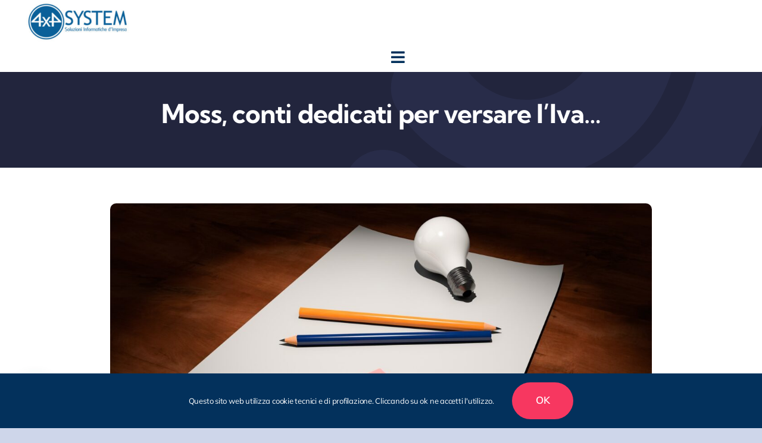

--- FILE ---
content_type: text/html; charset=utf-8
request_url: https://www.google.com/recaptcha/api2/anchor?ar=1&k=6Lcc9fIfAAAAAAhZN74NhqfdNu6qbQxc9BqqbuKf&co=aHR0cHM6Ly93d3cuNHg0Lml0OjQ0Mw..&hl=en&v=PoyoqOPhxBO7pBk68S4YbpHZ&size=invisible&anchor-ms=20000&execute-ms=30000&cb=i2wnt7y78aks
body_size: 48887
content:
<!DOCTYPE HTML><html dir="ltr" lang="en"><head><meta http-equiv="Content-Type" content="text/html; charset=UTF-8">
<meta http-equiv="X-UA-Compatible" content="IE=edge">
<title>reCAPTCHA</title>
<style type="text/css">
/* cyrillic-ext */
@font-face {
  font-family: 'Roboto';
  font-style: normal;
  font-weight: 400;
  font-stretch: 100%;
  src: url(//fonts.gstatic.com/s/roboto/v48/KFO7CnqEu92Fr1ME7kSn66aGLdTylUAMa3GUBHMdazTgWw.woff2) format('woff2');
  unicode-range: U+0460-052F, U+1C80-1C8A, U+20B4, U+2DE0-2DFF, U+A640-A69F, U+FE2E-FE2F;
}
/* cyrillic */
@font-face {
  font-family: 'Roboto';
  font-style: normal;
  font-weight: 400;
  font-stretch: 100%;
  src: url(//fonts.gstatic.com/s/roboto/v48/KFO7CnqEu92Fr1ME7kSn66aGLdTylUAMa3iUBHMdazTgWw.woff2) format('woff2');
  unicode-range: U+0301, U+0400-045F, U+0490-0491, U+04B0-04B1, U+2116;
}
/* greek-ext */
@font-face {
  font-family: 'Roboto';
  font-style: normal;
  font-weight: 400;
  font-stretch: 100%;
  src: url(//fonts.gstatic.com/s/roboto/v48/KFO7CnqEu92Fr1ME7kSn66aGLdTylUAMa3CUBHMdazTgWw.woff2) format('woff2');
  unicode-range: U+1F00-1FFF;
}
/* greek */
@font-face {
  font-family: 'Roboto';
  font-style: normal;
  font-weight: 400;
  font-stretch: 100%;
  src: url(//fonts.gstatic.com/s/roboto/v48/KFO7CnqEu92Fr1ME7kSn66aGLdTylUAMa3-UBHMdazTgWw.woff2) format('woff2');
  unicode-range: U+0370-0377, U+037A-037F, U+0384-038A, U+038C, U+038E-03A1, U+03A3-03FF;
}
/* math */
@font-face {
  font-family: 'Roboto';
  font-style: normal;
  font-weight: 400;
  font-stretch: 100%;
  src: url(//fonts.gstatic.com/s/roboto/v48/KFO7CnqEu92Fr1ME7kSn66aGLdTylUAMawCUBHMdazTgWw.woff2) format('woff2');
  unicode-range: U+0302-0303, U+0305, U+0307-0308, U+0310, U+0312, U+0315, U+031A, U+0326-0327, U+032C, U+032F-0330, U+0332-0333, U+0338, U+033A, U+0346, U+034D, U+0391-03A1, U+03A3-03A9, U+03B1-03C9, U+03D1, U+03D5-03D6, U+03F0-03F1, U+03F4-03F5, U+2016-2017, U+2034-2038, U+203C, U+2040, U+2043, U+2047, U+2050, U+2057, U+205F, U+2070-2071, U+2074-208E, U+2090-209C, U+20D0-20DC, U+20E1, U+20E5-20EF, U+2100-2112, U+2114-2115, U+2117-2121, U+2123-214F, U+2190, U+2192, U+2194-21AE, U+21B0-21E5, U+21F1-21F2, U+21F4-2211, U+2213-2214, U+2216-22FF, U+2308-230B, U+2310, U+2319, U+231C-2321, U+2336-237A, U+237C, U+2395, U+239B-23B7, U+23D0, U+23DC-23E1, U+2474-2475, U+25AF, U+25B3, U+25B7, U+25BD, U+25C1, U+25CA, U+25CC, U+25FB, U+266D-266F, U+27C0-27FF, U+2900-2AFF, U+2B0E-2B11, U+2B30-2B4C, U+2BFE, U+3030, U+FF5B, U+FF5D, U+1D400-1D7FF, U+1EE00-1EEFF;
}
/* symbols */
@font-face {
  font-family: 'Roboto';
  font-style: normal;
  font-weight: 400;
  font-stretch: 100%;
  src: url(//fonts.gstatic.com/s/roboto/v48/KFO7CnqEu92Fr1ME7kSn66aGLdTylUAMaxKUBHMdazTgWw.woff2) format('woff2');
  unicode-range: U+0001-000C, U+000E-001F, U+007F-009F, U+20DD-20E0, U+20E2-20E4, U+2150-218F, U+2190, U+2192, U+2194-2199, U+21AF, U+21E6-21F0, U+21F3, U+2218-2219, U+2299, U+22C4-22C6, U+2300-243F, U+2440-244A, U+2460-24FF, U+25A0-27BF, U+2800-28FF, U+2921-2922, U+2981, U+29BF, U+29EB, U+2B00-2BFF, U+4DC0-4DFF, U+FFF9-FFFB, U+10140-1018E, U+10190-1019C, U+101A0, U+101D0-101FD, U+102E0-102FB, U+10E60-10E7E, U+1D2C0-1D2D3, U+1D2E0-1D37F, U+1F000-1F0FF, U+1F100-1F1AD, U+1F1E6-1F1FF, U+1F30D-1F30F, U+1F315, U+1F31C, U+1F31E, U+1F320-1F32C, U+1F336, U+1F378, U+1F37D, U+1F382, U+1F393-1F39F, U+1F3A7-1F3A8, U+1F3AC-1F3AF, U+1F3C2, U+1F3C4-1F3C6, U+1F3CA-1F3CE, U+1F3D4-1F3E0, U+1F3ED, U+1F3F1-1F3F3, U+1F3F5-1F3F7, U+1F408, U+1F415, U+1F41F, U+1F426, U+1F43F, U+1F441-1F442, U+1F444, U+1F446-1F449, U+1F44C-1F44E, U+1F453, U+1F46A, U+1F47D, U+1F4A3, U+1F4B0, U+1F4B3, U+1F4B9, U+1F4BB, U+1F4BF, U+1F4C8-1F4CB, U+1F4D6, U+1F4DA, U+1F4DF, U+1F4E3-1F4E6, U+1F4EA-1F4ED, U+1F4F7, U+1F4F9-1F4FB, U+1F4FD-1F4FE, U+1F503, U+1F507-1F50B, U+1F50D, U+1F512-1F513, U+1F53E-1F54A, U+1F54F-1F5FA, U+1F610, U+1F650-1F67F, U+1F687, U+1F68D, U+1F691, U+1F694, U+1F698, U+1F6AD, U+1F6B2, U+1F6B9-1F6BA, U+1F6BC, U+1F6C6-1F6CF, U+1F6D3-1F6D7, U+1F6E0-1F6EA, U+1F6F0-1F6F3, U+1F6F7-1F6FC, U+1F700-1F7FF, U+1F800-1F80B, U+1F810-1F847, U+1F850-1F859, U+1F860-1F887, U+1F890-1F8AD, U+1F8B0-1F8BB, U+1F8C0-1F8C1, U+1F900-1F90B, U+1F93B, U+1F946, U+1F984, U+1F996, U+1F9E9, U+1FA00-1FA6F, U+1FA70-1FA7C, U+1FA80-1FA89, U+1FA8F-1FAC6, U+1FACE-1FADC, U+1FADF-1FAE9, U+1FAF0-1FAF8, U+1FB00-1FBFF;
}
/* vietnamese */
@font-face {
  font-family: 'Roboto';
  font-style: normal;
  font-weight: 400;
  font-stretch: 100%;
  src: url(//fonts.gstatic.com/s/roboto/v48/KFO7CnqEu92Fr1ME7kSn66aGLdTylUAMa3OUBHMdazTgWw.woff2) format('woff2');
  unicode-range: U+0102-0103, U+0110-0111, U+0128-0129, U+0168-0169, U+01A0-01A1, U+01AF-01B0, U+0300-0301, U+0303-0304, U+0308-0309, U+0323, U+0329, U+1EA0-1EF9, U+20AB;
}
/* latin-ext */
@font-face {
  font-family: 'Roboto';
  font-style: normal;
  font-weight: 400;
  font-stretch: 100%;
  src: url(//fonts.gstatic.com/s/roboto/v48/KFO7CnqEu92Fr1ME7kSn66aGLdTylUAMa3KUBHMdazTgWw.woff2) format('woff2');
  unicode-range: U+0100-02BA, U+02BD-02C5, U+02C7-02CC, U+02CE-02D7, U+02DD-02FF, U+0304, U+0308, U+0329, U+1D00-1DBF, U+1E00-1E9F, U+1EF2-1EFF, U+2020, U+20A0-20AB, U+20AD-20C0, U+2113, U+2C60-2C7F, U+A720-A7FF;
}
/* latin */
@font-face {
  font-family: 'Roboto';
  font-style: normal;
  font-weight: 400;
  font-stretch: 100%;
  src: url(//fonts.gstatic.com/s/roboto/v48/KFO7CnqEu92Fr1ME7kSn66aGLdTylUAMa3yUBHMdazQ.woff2) format('woff2');
  unicode-range: U+0000-00FF, U+0131, U+0152-0153, U+02BB-02BC, U+02C6, U+02DA, U+02DC, U+0304, U+0308, U+0329, U+2000-206F, U+20AC, U+2122, U+2191, U+2193, U+2212, U+2215, U+FEFF, U+FFFD;
}
/* cyrillic-ext */
@font-face {
  font-family: 'Roboto';
  font-style: normal;
  font-weight: 500;
  font-stretch: 100%;
  src: url(//fonts.gstatic.com/s/roboto/v48/KFO7CnqEu92Fr1ME7kSn66aGLdTylUAMa3GUBHMdazTgWw.woff2) format('woff2');
  unicode-range: U+0460-052F, U+1C80-1C8A, U+20B4, U+2DE0-2DFF, U+A640-A69F, U+FE2E-FE2F;
}
/* cyrillic */
@font-face {
  font-family: 'Roboto';
  font-style: normal;
  font-weight: 500;
  font-stretch: 100%;
  src: url(//fonts.gstatic.com/s/roboto/v48/KFO7CnqEu92Fr1ME7kSn66aGLdTylUAMa3iUBHMdazTgWw.woff2) format('woff2');
  unicode-range: U+0301, U+0400-045F, U+0490-0491, U+04B0-04B1, U+2116;
}
/* greek-ext */
@font-face {
  font-family: 'Roboto';
  font-style: normal;
  font-weight: 500;
  font-stretch: 100%;
  src: url(//fonts.gstatic.com/s/roboto/v48/KFO7CnqEu92Fr1ME7kSn66aGLdTylUAMa3CUBHMdazTgWw.woff2) format('woff2');
  unicode-range: U+1F00-1FFF;
}
/* greek */
@font-face {
  font-family: 'Roboto';
  font-style: normal;
  font-weight: 500;
  font-stretch: 100%;
  src: url(//fonts.gstatic.com/s/roboto/v48/KFO7CnqEu92Fr1ME7kSn66aGLdTylUAMa3-UBHMdazTgWw.woff2) format('woff2');
  unicode-range: U+0370-0377, U+037A-037F, U+0384-038A, U+038C, U+038E-03A1, U+03A3-03FF;
}
/* math */
@font-face {
  font-family: 'Roboto';
  font-style: normal;
  font-weight: 500;
  font-stretch: 100%;
  src: url(//fonts.gstatic.com/s/roboto/v48/KFO7CnqEu92Fr1ME7kSn66aGLdTylUAMawCUBHMdazTgWw.woff2) format('woff2');
  unicode-range: U+0302-0303, U+0305, U+0307-0308, U+0310, U+0312, U+0315, U+031A, U+0326-0327, U+032C, U+032F-0330, U+0332-0333, U+0338, U+033A, U+0346, U+034D, U+0391-03A1, U+03A3-03A9, U+03B1-03C9, U+03D1, U+03D5-03D6, U+03F0-03F1, U+03F4-03F5, U+2016-2017, U+2034-2038, U+203C, U+2040, U+2043, U+2047, U+2050, U+2057, U+205F, U+2070-2071, U+2074-208E, U+2090-209C, U+20D0-20DC, U+20E1, U+20E5-20EF, U+2100-2112, U+2114-2115, U+2117-2121, U+2123-214F, U+2190, U+2192, U+2194-21AE, U+21B0-21E5, U+21F1-21F2, U+21F4-2211, U+2213-2214, U+2216-22FF, U+2308-230B, U+2310, U+2319, U+231C-2321, U+2336-237A, U+237C, U+2395, U+239B-23B7, U+23D0, U+23DC-23E1, U+2474-2475, U+25AF, U+25B3, U+25B7, U+25BD, U+25C1, U+25CA, U+25CC, U+25FB, U+266D-266F, U+27C0-27FF, U+2900-2AFF, U+2B0E-2B11, U+2B30-2B4C, U+2BFE, U+3030, U+FF5B, U+FF5D, U+1D400-1D7FF, U+1EE00-1EEFF;
}
/* symbols */
@font-face {
  font-family: 'Roboto';
  font-style: normal;
  font-weight: 500;
  font-stretch: 100%;
  src: url(//fonts.gstatic.com/s/roboto/v48/KFO7CnqEu92Fr1ME7kSn66aGLdTylUAMaxKUBHMdazTgWw.woff2) format('woff2');
  unicode-range: U+0001-000C, U+000E-001F, U+007F-009F, U+20DD-20E0, U+20E2-20E4, U+2150-218F, U+2190, U+2192, U+2194-2199, U+21AF, U+21E6-21F0, U+21F3, U+2218-2219, U+2299, U+22C4-22C6, U+2300-243F, U+2440-244A, U+2460-24FF, U+25A0-27BF, U+2800-28FF, U+2921-2922, U+2981, U+29BF, U+29EB, U+2B00-2BFF, U+4DC0-4DFF, U+FFF9-FFFB, U+10140-1018E, U+10190-1019C, U+101A0, U+101D0-101FD, U+102E0-102FB, U+10E60-10E7E, U+1D2C0-1D2D3, U+1D2E0-1D37F, U+1F000-1F0FF, U+1F100-1F1AD, U+1F1E6-1F1FF, U+1F30D-1F30F, U+1F315, U+1F31C, U+1F31E, U+1F320-1F32C, U+1F336, U+1F378, U+1F37D, U+1F382, U+1F393-1F39F, U+1F3A7-1F3A8, U+1F3AC-1F3AF, U+1F3C2, U+1F3C4-1F3C6, U+1F3CA-1F3CE, U+1F3D4-1F3E0, U+1F3ED, U+1F3F1-1F3F3, U+1F3F5-1F3F7, U+1F408, U+1F415, U+1F41F, U+1F426, U+1F43F, U+1F441-1F442, U+1F444, U+1F446-1F449, U+1F44C-1F44E, U+1F453, U+1F46A, U+1F47D, U+1F4A3, U+1F4B0, U+1F4B3, U+1F4B9, U+1F4BB, U+1F4BF, U+1F4C8-1F4CB, U+1F4D6, U+1F4DA, U+1F4DF, U+1F4E3-1F4E6, U+1F4EA-1F4ED, U+1F4F7, U+1F4F9-1F4FB, U+1F4FD-1F4FE, U+1F503, U+1F507-1F50B, U+1F50D, U+1F512-1F513, U+1F53E-1F54A, U+1F54F-1F5FA, U+1F610, U+1F650-1F67F, U+1F687, U+1F68D, U+1F691, U+1F694, U+1F698, U+1F6AD, U+1F6B2, U+1F6B9-1F6BA, U+1F6BC, U+1F6C6-1F6CF, U+1F6D3-1F6D7, U+1F6E0-1F6EA, U+1F6F0-1F6F3, U+1F6F7-1F6FC, U+1F700-1F7FF, U+1F800-1F80B, U+1F810-1F847, U+1F850-1F859, U+1F860-1F887, U+1F890-1F8AD, U+1F8B0-1F8BB, U+1F8C0-1F8C1, U+1F900-1F90B, U+1F93B, U+1F946, U+1F984, U+1F996, U+1F9E9, U+1FA00-1FA6F, U+1FA70-1FA7C, U+1FA80-1FA89, U+1FA8F-1FAC6, U+1FACE-1FADC, U+1FADF-1FAE9, U+1FAF0-1FAF8, U+1FB00-1FBFF;
}
/* vietnamese */
@font-face {
  font-family: 'Roboto';
  font-style: normal;
  font-weight: 500;
  font-stretch: 100%;
  src: url(//fonts.gstatic.com/s/roboto/v48/KFO7CnqEu92Fr1ME7kSn66aGLdTylUAMa3OUBHMdazTgWw.woff2) format('woff2');
  unicode-range: U+0102-0103, U+0110-0111, U+0128-0129, U+0168-0169, U+01A0-01A1, U+01AF-01B0, U+0300-0301, U+0303-0304, U+0308-0309, U+0323, U+0329, U+1EA0-1EF9, U+20AB;
}
/* latin-ext */
@font-face {
  font-family: 'Roboto';
  font-style: normal;
  font-weight: 500;
  font-stretch: 100%;
  src: url(//fonts.gstatic.com/s/roboto/v48/KFO7CnqEu92Fr1ME7kSn66aGLdTylUAMa3KUBHMdazTgWw.woff2) format('woff2');
  unicode-range: U+0100-02BA, U+02BD-02C5, U+02C7-02CC, U+02CE-02D7, U+02DD-02FF, U+0304, U+0308, U+0329, U+1D00-1DBF, U+1E00-1E9F, U+1EF2-1EFF, U+2020, U+20A0-20AB, U+20AD-20C0, U+2113, U+2C60-2C7F, U+A720-A7FF;
}
/* latin */
@font-face {
  font-family: 'Roboto';
  font-style: normal;
  font-weight: 500;
  font-stretch: 100%;
  src: url(//fonts.gstatic.com/s/roboto/v48/KFO7CnqEu92Fr1ME7kSn66aGLdTylUAMa3yUBHMdazQ.woff2) format('woff2');
  unicode-range: U+0000-00FF, U+0131, U+0152-0153, U+02BB-02BC, U+02C6, U+02DA, U+02DC, U+0304, U+0308, U+0329, U+2000-206F, U+20AC, U+2122, U+2191, U+2193, U+2212, U+2215, U+FEFF, U+FFFD;
}
/* cyrillic-ext */
@font-face {
  font-family: 'Roboto';
  font-style: normal;
  font-weight: 900;
  font-stretch: 100%;
  src: url(//fonts.gstatic.com/s/roboto/v48/KFO7CnqEu92Fr1ME7kSn66aGLdTylUAMa3GUBHMdazTgWw.woff2) format('woff2');
  unicode-range: U+0460-052F, U+1C80-1C8A, U+20B4, U+2DE0-2DFF, U+A640-A69F, U+FE2E-FE2F;
}
/* cyrillic */
@font-face {
  font-family: 'Roboto';
  font-style: normal;
  font-weight: 900;
  font-stretch: 100%;
  src: url(//fonts.gstatic.com/s/roboto/v48/KFO7CnqEu92Fr1ME7kSn66aGLdTylUAMa3iUBHMdazTgWw.woff2) format('woff2');
  unicode-range: U+0301, U+0400-045F, U+0490-0491, U+04B0-04B1, U+2116;
}
/* greek-ext */
@font-face {
  font-family: 'Roboto';
  font-style: normal;
  font-weight: 900;
  font-stretch: 100%;
  src: url(//fonts.gstatic.com/s/roboto/v48/KFO7CnqEu92Fr1ME7kSn66aGLdTylUAMa3CUBHMdazTgWw.woff2) format('woff2');
  unicode-range: U+1F00-1FFF;
}
/* greek */
@font-face {
  font-family: 'Roboto';
  font-style: normal;
  font-weight: 900;
  font-stretch: 100%;
  src: url(//fonts.gstatic.com/s/roboto/v48/KFO7CnqEu92Fr1ME7kSn66aGLdTylUAMa3-UBHMdazTgWw.woff2) format('woff2');
  unicode-range: U+0370-0377, U+037A-037F, U+0384-038A, U+038C, U+038E-03A1, U+03A3-03FF;
}
/* math */
@font-face {
  font-family: 'Roboto';
  font-style: normal;
  font-weight: 900;
  font-stretch: 100%;
  src: url(//fonts.gstatic.com/s/roboto/v48/KFO7CnqEu92Fr1ME7kSn66aGLdTylUAMawCUBHMdazTgWw.woff2) format('woff2');
  unicode-range: U+0302-0303, U+0305, U+0307-0308, U+0310, U+0312, U+0315, U+031A, U+0326-0327, U+032C, U+032F-0330, U+0332-0333, U+0338, U+033A, U+0346, U+034D, U+0391-03A1, U+03A3-03A9, U+03B1-03C9, U+03D1, U+03D5-03D6, U+03F0-03F1, U+03F4-03F5, U+2016-2017, U+2034-2038, U+203C, U+2040, U+2043, U+2047, U+2050, U+2057, U+205F, U+2070-2071, U+2074-208E, U+2090-209C, U+20D0-20DC, U+20E1, U+20E5-20EF, U+2100-2112, U+2114-2115, U+2117-2121, U+2123-214F, U+2190, U+2192, U+2194-21AE, U+21B0-21E5, U+21F1-21F2, U+21F4-2211, U+2213-2214, U+2216-22FF, U+2308-230B, U+2310, U+2319, U+231C-2321, U+2336-237A, U+237C, U+2395, U+239B-23B7, U+23D0, U+23DC-23E1, U+2474-2475, U+25AF, U+25B3, U+25B7, U+25BD, U+25C1, U+25CA, U+25CC, U+25FB, U+266D-266F, U+27C0-27FF, U+2900-2AFF, U+2B0E-2B11, U+2B30-2B4C, U+2BFE, U+3030, U+FF5B, U+FF5D, U+1D400-1D7FF, U+1EE00-1EEFF;
}
/* symbols */
@font-face {
  font-family: 'Roboto';
  font-style: normal;
  font-weight: 900;
  font-stretch: 100%;
  src: url(//fonts.gstatic.com/s/roboto/v48/KFO7CnqEu92Fr1ME7kSn66aGLdTylUAMaxKUBHMdazTgWw.woff2) format('woff2');
  unicode-range: U+0001-000C, U+000E-001F, U+007F-009F, U+20DD-20E0, U+20E2-20E4, U+2150-218F, U+2190, U+2192, U+2194-2199, U+21AF, U+21E6-21F0, U+21F3, U+2218-2219, U+2299, U+22C4-22C6, U+2300-243F, U+2440-244A, U+2460-24FF, U+25A0-27BF, U+2800-28FF, U+2921-2922, U+2981, U+29BF, U+29EB, U+2B00-2BFF, U+4DC0-4DFF, U+FFF9-FFFB, U+10140-1018E, U+10190-1019C, U+101A0, U+101D0-101FD, U+102E0-102FB, U+10E60-10E7E, U+1D2C0-1D2D3, U+1D2E0-1D37F, U+1F000-1F0FF, U+1F100-1F1AD, U+1F1E6-1F1FF, U+1F30D-1F30F, U+1F315, U+1F31C, U+1F31E, U+1F320-1F32C, U+1F336, U+1F378, U+1F37D, U+1F382, U+1F393-1F39F, U+1F3A7-1F3A8, U+1F3AC-1F3AF, U+1F3C2, U+1F3C4-1F3C6, U+1F3CA-1F3CE, U+1F3D4-1F3E0, U+1F3ED, U+1F3F1-1F3F3, U+1F3F5-1F3F7, U+1F408, U+1F415, U+1F41F, U+1F426, U+1F43F, U+1F441-1F442, U+1F444, U+1F446-1F449, U+1F44C-1F44E, U+1F453, U+1F46A, U+1F47D, U+1F4A3, U+1F4B0, U+1F4B3, U+1F4B9, U+1F4BB, U+1F4BF, U+1F4C8-1F4CB, U+1F4D6, U+1F4DA, U+1F4DF, U+1F4E3-1F4E6, U+1F4EA-1F4ED, U+1F4F7, U+1F4F9-1F4FB, U+1F4FD-1F4FE, U+1F503, U+1F507-1F50B, U+1F50D, U+1F512-1F513, U+1F53E-1F54A, U+1F54F-1F5FA, U+1F610, U+1F650-1F67F, U+1F687, U+1F68D, U+1F691, U+1F694, U+1F698, U+1F6AD, U+1F6B2, U+1F6B9-1F6BA, U+1F6BC, U+1F6C6-1F6CF, U+1F6D3-1F6D7, U+1F6E0-1F6EA, U+1F6F0-1F6F3, U+1F6F7-1F6FC, U+1F700-1F7FF, U+1F800-1F80B, U+1F810-1F847, U+1F850-1F859, U+1F860-1F887, U+1F890-1F8AD, U+1F8B0-1F8BB, U+1F8C0-1F8C1, U+1F900-1F90B, U+1F93B, U+1F946, U+1F984, U+1F996, U+1F9E9, U+1FA00-1FA6F, U+1FA70-1FA7C, U+1FA80-1FA89, U+1FA8F-1FAC6, U+1FACE-1FADC, U+1FADF-1FAE9, U+1FAF0-1FAF8, U+1FB00-1FBFF;
}
/* vietnamese */
@font-face {
  font-family: 'Roboto';
  font-style: normal;
  font-weight: 900;
  font-stretch: 100%;
  src: url(//fonts.gstatic.com/s/roboto/v48/KFO7CnqEu92Fr1ME7kSn66aGLdTylUAMa3OUBHMdazTgWw.woff2) format('woff2');
  unicode-range: U+0102-0103, U+0110-0111, U+0128-0129, U+0168-0169, U+01A0-01A1, U+01AF-01B0, U+0300-0301, U+0303-0304, U+0308-0309, U+0323, U+0329, U+1EA0-1EF9, U+20AB;
}
/* latin-ext */
@font-face {
  font-family: 'Roboto';
  font-style: normal;
  font-weight: 900;
  font-stretch: 100%;
  src: url(//fonts.gstatic.com/s/roboto/v48/KFO7CnqEu92Fr1ME7kSn66aGLdTylUAMa3KUBHMdazTgWw.woff2) format('woff2');
  unicode-range: U+0100-02BA, U+02BD-02C5, U+02C7-02CC, U+02CE-02D7, U+02DD-02FF, U+0304, U+0308, U+0329, U+1D00-1DBF, U+1E00-1E9F, U+1EF2-1EFF, U+2020, U+20A0-20AB, U+20AD-20C0, U+2113, U+2C60-2C7F, U+A720-A7FF;
}
/* latin */
@font-face {
  font-family: 'Roboto';
  font-style: normal;
  font-weight: 900;
  font-stretch: 100%;
  src: url(//fonts.gstatic.com/s/roboto/v48/KFO7CnqEu92Fr1ME7kSn66aGLdTylUAMa3yUBHMdazQ.woff2) format('woff2');
  unicode-range: U+0000-00FF, U+0131, U+0152-0153, U+02BB-02BC, U+02C6, U+02DA, U+02DC, U+0304, U+0308, U+0329, U+2000-206F, U+20AC, U+2122, U+2191, U+2193, U+2212, U+2215, U+FEFF, U+FFFD;
}

</style>
<link rel="stylesheet" type="text/css" href="https://www.gstatic.com/recaptcha/releases/PoyoqOPhxBO7pBk68S4YbpHZ/styles__ltr.css">
<script nonce="f7YQmlCexaZh4cSrrjQVCw" type="text/javascript">window['__recaptcha_api'] = 'https://www.google.com/recaptcha/api2/';</script>
<script type="text/javascript" src="https://www.gstatic.com/recaptcha/releases/PoyoqOPhxBO7pBk68S4YbpHZ/recaptcha__en.js" nonce="f7YQmlCexaZh4cSrrjQVCw">
      
    </script></head>
<body><div id="rc-anchor-alert" class="rc-anchor-alert"></div>
<input type="hidden" id="recaptcha-token" value="[base64]">
<script type="text/javascript" nonce="f7YQmlCexaZh4cSrrjQVCw">
      recaptcha.anchor.Main.init("[\x22ainput\x22,[\x22bgdata\x22,\x22\x22,\[base64]/[base64]/[base64]/[base64]/[base64]/UltsKytdPUU6KEU8MjA0OD9SW2wrK109RT4+NnwxOTI6KChFJjY0NTEyKT09NTUyOTYmJk0rMTxjLmxlbmd0aCYmKGMuY2hhckNvZGVBdChNKzEpJjY0NTEyKT09NTYzMjA/[base64]/[base64]/[base64]/[base64]/[base64]/[base64]/[base64]\x22,\[base64]\x22,\[base64]/DgXjDmcO+ScKoBn8dw6HCtcOYAWszY8KlZikWwr0gwroJwqQ9SsO0NmrCscKtw7AuVsKvUh1gw6EcwpnCvxNtfcOgA3rClcKdOlHCn8OQHBRTwqFEw5seY8K5w4nCnMO3LMOlYzcLw5HDt8OBw701JsKUwp4Gw5/DsC5zTMODeyTDjsOxfSzDpnfCpXvCm8KpwrfCg8KZEDDCt8OfOwcjwq88AzZlw6EJQ3XCnxDDjCgxO8OsY8KVw6DDrlXDqcOcw7TDmkbDoUrDokbCtcKMw7xww6w/[base64]/CisOOb03DrkUlwpNowrRzwpQiwoAzwp8AT2zDs1DDjMOTCS8GIBDCnsK2wqk4P03CrcOrUAPCqTnDvsKQM8KzL8KqGMOJw5NKwrvDs17CjAzDuD0xw6rCpcKfaRxiw79KesODQMOMw6J/[base64]/DqMKZFsOpBV7CmChqwo3CgADDocKew4MJEMK+w5rCgQEEDETDoQNMDUDDj091w5fCtcOLw6xraA8KDsOhwoDDmcOEZcKzw55awowCf8O8wpMzUMK4O0wlJU5VwpPCv8Obwq/CrsOyOSN2woINa8K6UCbCimvClsK8wrQyIFoCwrlYw6l5M8OvG8Oyw7UNU1pJWRnCrsOSbsOgdsKcJsOiw6Q9wrkPwpjCrMKKw54pC3TCucKAw5c4DVXCu8Omw6jCvcKsw4dNwoBnAXvDpA3ChhXCqMOgw7vCnhE3XcKSwrfDiyhMFjHCsggNw7tjIMK8cGdUQC/[base64]/DnyrDniHCp8O4NA3CqsOXFsOgwpzCgklHEmvDvHPCt8KSwpQhC8O7O8OuwpJ0w4NTTl/[base64]/[base64]/Dg8K1LMKQwr1aw5hIw5vCtGbChkoMOS3DvsKOV8Kjw7YIw7nDk0jDg2kfw6TCsl7CkcOwHnAbNCxoRGjDjGF8wp7DlUnCrMO9w5LDiEvDlMK8RsKTwo7Dg8OpOsOVDR/DuTYKVcOIWGTDh8ObSMOSM8KnwpzCicKXwpkmwqLCjnPCmQpPc1ZoU0TCkhvCvMOsBMKTw4vCicOjwr3ChsOXw4Z9dWdNHBEGQz0hTMOFw4vCpS3Dnkkcwrlrw4TDs8K2w7s+w5/[base64]/eMKXAlTCt0TDqMKVPktQOUTDi8KfUCXCqXk/w4ciw7o3DSMSBkTClMKpL3nCnsK3a8K2csO2woZeKsKISVMNwpHDpHDDiF8kw5Q5cCx0w5hGwoDCvHHDlDY5C3tIw7vDocKow6QgwoUhEMKlwrkDwqPCk8Omw77DmxbDmcOfw4XCpE0HAj/CrMOFw7ZCcsOVw5tDw7fCnzlfw6sPF1dnPcOowrtMwr7CmMKew49DUMKOJcKLQcKoISxKw48Iw6PCkcOCw7TCpG3CpFs5Rksew7/[base64]/RsORPAt8w69fwovCt27CsUHCq2zCuMOxwoksw49Ww7vCoMOlRcOuVhHCkcKMwqYJw65yw5lswrhUw4Ilw4MYw554ckVVw697IGcvACrCt0odw6PDu8KBw7rCksKAQsO2CMOQw5QSwo5zdDfCkjQkb1FewqjCoDs/w4nCisKWw4A/[base64]/wrnDoUhVR8KiwqVGwqzCmiHCo34GQmZowqXCmsOEw4k1wqA8w63Cn8KUCgrDhMKEwpYDwrc4EMOcTQzCl8O3wqPCmcO4wqDDo1Itw7vDmigTwr4IAw/CqsOpISpIBXwSIsKbesK4ETciH8K/wqfDmywrwqV6M0jDi3Fsw4vCh0PDs8OcAxl9w7fCt198w6vCoglnY3fDijrCugfCrMOJwpDCksOweVXClxrDrMO/Xj5BworCkWlbwpAhRsKUG8OCYRxWwq9CQMKbIC43w6gkwo/DrcKHFMOqUyLCvBbCuVDDsjDDlMOPw67DgsKFwrF/KsOTCwBmTg0nHQ3CkG7CiwnCnF3CkVBUB8K0PMK+wq7DgTfDunLCjcK/[base64]/CrsOqw5seLwYIE8KQa8O9cMOYbmEGwqFtw5NiQsKLVMOnBcONX8Obw5BzwoHCicK9w5nDtkUYY8KMwoAkw7rDksKfwrFhw7wXDlI7a8O5wqhKw6laZTDDrlPDoMOyKB7DisOKwrzCnS3DhhZ4VRssBELCqG/Ct8KXJmhbwpzCqcKGIAwxIcOtLEkWwr9tw5VRAsOlw5vCgD4AwqcEdnnDgTPDi8Odw74HF8KdS8Olwqs4YhLDmMK0woHDrcK9w4vCl8KdIjTCncK/O8KSwpQpeHMeewLCocOKw7LDtsK+w4HDrQsqXVgTWiDCpcK5c8O7WsKew7bCicOwwodPK8OkSsKWw5HCmMO6wo/Chz8iP8KMEiwqJcO1w59CYcK7dMKcw4TDt8KQaj1rGGbDocOjVcK7ClUdCXvCnsOeHH1bEEMJw4dOw6IEQcO2wq9FwqHDiRZlLkzDpcKgw4cLwr4EOCcBw4zDoMK9ScKnSBnCqcOCw5rCqcKQw7/DoMKUwpjCuizDvcKbwodnwozCr8K+GWHCqCtzQsKiwpHDkcOkwooewp9eUMO+w7xnJcO8AMOOwo3DuykhwqjDnMOQesK5woEvJUILwohLw4nCrcO/woPCgUvDqMK+ckfDmsO0wp/CrxkRw4kOwoNCX8OIwoAiwrLDvCY/GHpkwovDgFfCnk0HwpwowoPDocKGDcK2wqwKw6F3c8O1w4Newr82w6XDtF7CjcKWw6pXCQVKw4RuQBzDs3zDhntVM1J/w5EQFWpdw5AbKMOELcK9wofDsjTDqMKkwprCgMK2wp5gKg/DtkZ2wpklPMOHw5vCnX57DVfCicKkNsOXKRcpw6TCrAzCkBYcw7xgwqHCmcKEemxnekttVMKEWMKEfcOHwp7CnsOCwo8rwrIPVVHCrcOGJBsHwr3DqsOUfSoqXcKPDmjCuFgjwp0/[base64]/DsVvDqxpLD8Olw7nChMOKEmrDmcKUEw/[base64]/[base64]/[base64]/[base64]/Cs8Obw6VXEMKNEcKGw5MwJ8Kow7fCk1UIw4TDiQfDqwQaGAdxwpcnTsK8w7vCpnLDqcK8wq7DvCQeGsO/[base64]/wrx2VsOxRsONSzBIw7U8w4XCkcKSRAzDnMK9wpTDhnIALcOnYWI3PMONUBjCjMOmXsKmacK2bXrDlyzDqsKcak0kbwsswqcnbjJxw5fCngvDpg7DghDCgCtgEcKGM0wiw45UwozDrcKIw6TDqcKdaD5dw5fDvggPwowRWhAFCR7Cow7DiV/CsMOUwqQzw6TDmMOBw55sHDEKfsOnw63CvC3DtmrCm8O/[base64]/DnG/DijJdIy3CrnFvw4HDs8KqFmMbTy5tw7zDq8Olw509GcKoXMOpCVM3wo7DrsKOwrDCkMKgHjXChcKtw5lYw7jCrx9uDsKZwrlNBB7Dq8OIOMOXB33Crk08TGVqacOLYsKEw70jC8OMwrTCvg99w6TClsObw7/[base64]/CsElHwpnDgiPCuXDClMKYZMO8wqBRwqDCr0bCp2/Dh8KcJTLDhMO3QMKEw6PDtWthAFbCvcOKPE/DvnByw5/DlcKOf1vDnMOvwr4WwoQXHMKAd8KweVfDm2nCtBAYw4NZbG/DvsKMw5DChMKxw7HCisOfw6R6wodOwrvCksKKwrfCusOpwrQAw6HCuCPDnDVyw7zCqcK1w5DDo8KswqTCg8KLVGbCqMOsJFUuNMO3JMKMEFbCl8Ktw48cw4rCq8KTw4zDpC1dFcKFBcKsw6/[base64]/CqnvCi8KuwrnDowUFbCl3wqRcLcKRw5FJXMOwwqdhwqJ5UMOBLSkZwozDjMK2BcORw41PSDLChVnCiTzDqC5SBkzCu0zCmcKXf1lbw4Rqw4rDmE5rT2QkdsK8QD/DmsO3PsObwqU2GsOJw5wVwr/CjsODw75ew7APw51EIsOew6ZvH27Cj35Hwow3w6DCp8O0ED0OeMODOR7DiVXCswl7MC4/wrwpwoPCoizDrDLDi3hewpPCjk/DtkBjwo8gwrPClRXDksKWwr4fMVtGNsKfw5TCvcOXw6bDk8OBwqLCu2MHc8Oow7lkw53DpMOtHEFXwovDsmQuTcKNw7rCmcOmKsO0wqAsI8OMDcKqSTh2w6I9KMOzw7LDig/ClMOuQzEMah4qw7HCmQlYwqfDqAJwXsKmwrFcacONw4jDrlzDkMKOw6/[base64]/DmcOYw55ywrtTw5nDi8K5TcK5wpDCmWzCncKOe1/[base64]/DnxHDkWPDlMKpckVzccOww5zDu8OFNmhOw67Dk8KSwoR/[base64]/W23DpWfCkcKaVMOlw4TCvURKwr7CgMOxw5/DrcK3wqLCoVQ9AcOdD21wwrTCmMKAwrzCqcOmwr3DtMKFwrUew4ECacK/w6LChDM4XTYEw4QwfcK2woLCjsKZw5pMwqLDscOkMsOMwq7Ch8OZTnLDmMKKw7g0wpQHw6BiVkgNwqdRNVEoBsKxNlHCqlZ8AW5QwovDmsKFWMK9BsO7w68bw5V2w5fDpMKiw6zDrMOTGSTDqwnDuHQXJArCmsOMw6giFwJFwo/[base64]/ClMKUw5pma8OvIX/DpkcneB1OO8KSw7gdcD7CknHDgAM1ZQ5/Qz7Cm8OowprClCzCrS8UQzlTwpo+Lk47woLCt8Kvwp0bw7Bnwq/CicK8w68IwpgFwrDDhkjChBjCp8ObwprDuATDjUHCmsOEwrUVwq1/woBhb8OCwrLDvg8HBsKOwooYLsK8FsOTMcO7egssN8KTNsKecE8oFXENw7o3w5zDsn1kc8KLOR8CwrBUYULCqzLDgMOPwowawpbCicKqwqfDnXLDtUU/w4IMYcO9w6Fiw7nDnMOYOsKLw7zCjSIvw5kvGcKkw4UbYHYzw63Dp8KHGcOgw6wUWBLCoMOkcMKsw7fCrMO/w718CcOJw7LCn8KhccKKfQPDosO6wp/CpD/[base64]/DqcKGCMOTw4/Dnm1SbsOkwrwcwrI2w5Q3wqEZG2fDqxrDs8KmKsOqw4o/XMKKwpTDk8OAwp41w71QUhhMw4XDmcO4HjVAfQPCi8OMw701wpptW1M/[base64]/DrjrCtRJOI8KIO3PDkR59w493w6InworDrVc+woNZwqPDg8KMw4Z2wq/[base64]/[base64]/Dsy/CvCBKTcONw7t7E8O+Rll2w5TDmjZoU8OrdsOGwqHDksOpMMK3worDqm/CrMKCKmMefjEbVkjDuzDDrcOANMKKGMOraEjDskUsaiIDNMOjwqoow57DqCQ1Jm06SMOZwrkeWWsbEnFqw7wLwo5yLSdALsKrw61rwo8KEFNOAnhkDCvDrsKJdWZQw6zCrsKXdMKICGLCnA/ChwoPeRHDp8KMAcK2UMOEw77DmEDDjxBMw7LDnxDCksOkwoUBUcOcw5FMwpoOwr/DosODw4/Dj8KNF8K+NE8tJcKNLVQrYcK1w5zDhDbDkcO/wqDCjcOcTD/Dq0wYQcK8AifClMK4NcObRSTCocOjVcOeJcK8wpbDij4uwoYdwqDDksOGwrJyWwTDm8Opw7UTEFJcwoJpNcOAMxfDrcOFcENtw6XCjk8OFsOTYXfDv8O9w6fCrhvCl2TCr8ORw77CjQ4rYMKxWEbCo3fDgsKMw7txwqvDhMOGwqsVPEnDmw42wossLcOjTVl/CsK1wo8QZcO6wrjDsMOsdVvDuMKHw4LCoTzDl8Kxw7/DocKawrsCwowlQn1ww4/[base64]/DusObFcOtw5PCq8K4wpcfwqnDpsKow4zDlMKvEDYPw7BSw5sOHjIcw6NaPcOMP8OKwp93wpZbwqjDocKlwokZB8KiwpfCi8KTPmTDssKFTjVrw5VAIx3CpcOzC8OMwprDu8Knw4HDoxYvw4nCk8K/wrEZw4TCmTbDgcOkw4/ChsONwocsRiPCmHIvR8OgW8KYTsKgBsOCXsOJw5Z4JCvCvMOxecKHUHZxDcKgwrsNw7/[base64]/CtGrDjH0ODMKcAEDCiMOzwocxwojDgEXClUpmw4IkUi7Dp8KNXcOuw5nDhA5XQixgG8K0Y8KtERDCtcOyQ8KFw5NZYMKGwpFIfsKkwqg0cGnDi8O5w5PCpsOBw7snXR1RwrHDhVQ/[base64]/woMfwqNjaxXCiEjCosK5HhdxFwUkLg7DhMKCwo0sw6LCrcKQwoQgLg8WG2M+fMO9AcOiw4JkRMKIwqM0wp5Xw73DnwnCpx/CosKrGmUMwpnDsnRww5XCg8KGw44rwrJEPMKYw78vLsODwr8qwo/Dl8OkfsK8w7PDncOWZMKVIcKldcOVajHCpBbChTJhwqTDpWx+HyLCkMOmI8Kww5NHw6tFKcOAwqHDtsKISyjCjxJRw4LDnjbDhEAGwrp4w77CvRUGTQA0w73DsUdow4PDscO5w6xXwrZGw5XClcK8Mw83HVXDpy5uBcOpNsOgME/DicOwHwlCw6fCg8OKw5HCryTCh8KDSAMUwo8Mw4DCu3DDicKhwoHCisK1w6XCvcKbwrF8csKpJ3Ztwr8oST5Jw6MnwqzCiMOnw6NhK8KScsO7LMK0EG/CrXXDixEFw6/CqsOxThk/QELDiy96D0nCicOCb0zDtQHDuXfCoFIpwpxnIm7CvsK0QcKTw7/DqcO3w4fCoRIEEMKtHxzDgsKIw7fCtwnCtQLCrsOeQ8OGR8Ktw7RBwofClBJjAilgwrp+wrBBfWJAdwV/w5wSwrxZw5vDqgURCX/DmsKiw4dpwotDwr3ClsOtwo3DmMKTFMOiflwpw7Iawodjw48iw6Jawo3Dkz3DoXLDkcKYwrdsOl0jwqHDhMOhLcK4BGNkwpM6EV4QVcO6PAJGQMOFE8Ofw4/Di8KQT2HCisKWfg5BWXtUw7fDngDDgUHDg30mbMKOeSnClWJKTcK/DsO5H8Oow6rDkcKuImInw57Ck8OWw7UiXx19W3bChxZkw7zCpMKrAGTCrlEbFjLDmUPDm8KZP1k/BHDDkB1pw5hfw5vCjMOLwpDCpHzDhcODU8Kkw6bCvkc6wpvCkCnCu2QcD1HDrxk2wrYDHcO1wr8Yw5R/wr59w6o9wrRmMsK6w646w5vDvicfCzXDkcK6W8O2L8Ojw78bN8OXMCHCrXUvwrXCnBPDvFsnwodsw6AtIEEuASjCmjHDosOwO8OaUTvDjsKfwo9PHTZaw5PClMKLHwzDqRhYw57CjsKBwpnCosKqRcKrX2F7YSZCwpAkwp5Cw5cnwqLCqj/DmEvCo1V4w4XDiwwVw7pSMEsGw5HDiWzDssOAUDZpLBXDlEfDrMO3LXrCmMKiw7hqLEEywpA5CMO1GsKZw5BmwrMAF8OxY8K1w45Vwp7Cr1bCtMKBwoY3fcK+w7BUaF7Co3VlZsOwVMO5E8OQQsOsamfDtn/DsFXDl2vDjT7DhsOIw5dOwrB2wrHChsKew77DlHJqw5EfAsKIw5/DtcK5wo/CoCQ7aMKGecK3w6dqKADDnsOmwpcRD8KLasOCHHDDoMKWw4dnEHBrQA7ChSfDvcKPOAPDo1d3w5DCqA7DsgjDhcKZPEvDgELCt8OYb2UUwrsPw7M2SsOofHt6w6/DpHnCs8KiFWfChFjCng9Ww7PDrRrCjsObwqfCgyB5ZsKQe8KKw69DZMKzw4Ecf8OVwqPDohxZTCs4IkfDs099wooidEULegQZw6UlwqzCtRVED8O7QBXDpyLCi33DicKObMK/w7x6XDAcwpgkWFNkS8O8UEgowr3DsQhJwqF1VcKjaDQkE8KWwqbDl8OcwprCncOKRsO9w40fX8KXwozDvsOpwozCgmItYkfDpRh6w4LCiEnDr20wwrorbcO6wr/Dq8KdwpXCscOkVmTDrhNiw73Do8OMc8Ozw6wQw7LCn1jDgyPDiHzCjEVgccORSQPDmQZHw6/Dqn8RwrFkw6cQP0bDocOuAMKzD8KDcMOxbcKOcsOwdQJwAsKue8OgVUVkw7rCojbCiHvCpD/CllLDvWliw6YGF8O+bEcrwrHDowh9KmLChm88w6zDvjrDicOxw4bCj14Bw6XChAMJwqHDvcO3wp7DisKgMS/CsMKkOHgnwr0sw6tpwqXDl1jCiD3CmmZOXMKNw64hS8KUwpAOW33DhsOsKFlhDMKHwo/DvC3ChXQiGl8ow6/CusOtPMOYw4J2w5BTw4c9wqR6XsKewrPDrsKsJnzCsMO9worDh8O/MkPDrcKAwoPCnhPDqWXDm8KgYgY0G8OKwpBKwo/Dj1fDtMOoNsKGVzbDuXbDjMKIPMORJE8Jw58ddsO4wp8gDMK/[base64]/WEbDkDrDr1p3woTChcOjHMO8UzhgRUzClMKMH8O8AcK3Ay7Cr8K9bMKZVTbCpy3DgsK8BsK+wqkowqjDisO/w4LDlD4sJWnDk2EYwqPClMKfMsKywpLDtEvCoMKYwozCkMK/BW/DksOOfUZgw7JoKiHCmMKSwrjCtsO3aFxXw5oJw6/DnndWw4sWZGTDl3t8w5rDmlfDhBzDtMKtWQnDs8ObwobDscKfw60bbCASw6k4FMO+TsOFB0PCisK+wqrCpsO9CMOLwroCCMO1woTCucKWw69oB8KgXsKYdTXCn8OMw68OwpcAwoPDhV7DicKfw6nCqVXDjMKDwovCp8K9FsO9Ek1cw43CqygKSMKTwo/Dj8KPw4fCrMKnc8Oyw7rDssK3VMOtwq7DsMOkw6DDj39KDhZww63ChDHCqmYGw64NFzZ5wq9YSsKZwr5ywq3DhMKteMK+OUAbOV/CncKNNl5gCcO3wq4UeMKMw7nDr2oiYMKkOsOKw6fDlRbDgMOdw5RkW8Ozw5/[base64]/Du1xPIg/DgjAdL8OTwoPCuS8Ww4vDgsK8w7ckEcKDwr3CtsKxMMK2w7LChRjDuTsLS8K/wpkKw4dbP8KPwpAWY8KVw6TChXlLOwvDqz83Tk1rw7jCh1zCnsKvw6LDu3Z1E8K+YSTCgk/CiTvDhwjDiC/DpcKaw6fDplFxwqAvAMO7wqfDvEPChsOAecOJw6zDoz0cUkvDkMODwo7CgEMkG3jDj8KjQcKvw4tEwozDgcK9fUjDlGjDhDzDuMK0w7jDggFMD8Oab8OoXsKFw5NNwqbClU3CvsOtwo55A8KzZsOadsKIfMKhw7h2w6BtwrNXXMOjwr/DrcKjw5IUwozDmMOjw6t3wpkewrEJw7bDglBMw7g0w5zDgsKpworCtG3Co2XCoS7Dk0LDusOwwojCi8KTwrZkfh0YPxFMCHLDmA3CvMOfwrDDrsKIcMOww7tKGmPCmEwtS3jDllBSUMOzMMKuOgLCuVLDjifCuF7DhB/CgsOxB3tyw7PDtsOQIWTCiMKsVsOTwrtTwpHDucOowp3CicO+w4TDpcO4OcKYcEXDtsKVb3cQw7vDo2LCj8KvIsK2wqRXwqzCocOGwrwMw7TCi3IxHcOcw5I9JnMbXU8/RC0yd8O0w6N9cwvDgRHCtC0cKnzClsOewoNMVFpHwqEjQm1VKgl9w508w7QswopAwpnCkQTDhmnCngzDoRPDqFcySRBGSnzCnkleEMOow4zCt0TChsO4Q8OTD8KCw7bDjcKIa8OOw4J3w4HCrw/CncOFTRwnVmMVwptpMwcqwocOwrNMX8KNE8Oqw7IfPnXCmwnDkl7Co8OOw4NVZSYfwrDDs8K9HsO2PcKbwq/[base64]/DoUF0TSTCmsO1w4fDrMKGLgvChUdqPAXDmVnDj8KZGX3ChUsjwprCgsKhw4fDqzfDrGklw4TCsMKnwqo6w73CmcKnfMOBK8KKw4TCicO3NjwpPm/CgMOSBcOkwoQLf8K1KFDDo8OJJMKnfijDi0TCrcOxw77Cg03CusKgFMKhw5rCoiMcJDDCtzYRwp/DqMK0SMOAT8K3FcKMw7zDpVXCtcObw73Cm8OuPUtCw6zChMKIwoXDgh8IbMOvw6nCmT1Rwr/Du8Kow6zDvcOhworDsMONH8Onw5DDkXzCrlfCgUcJw5gIw5XCnEAuwrrDtcKOw6rDsRZOHj5xAMOzF8KpSsOOacKbVA9GwoFuw40OwpljKE3DmzkOBsKiEcK1w5I0wo7DlsKgeX/[base64]/VsKowrLDuSXDmcOFw4lww7pTwoBEwqJEw4TDnQllw60VaxhQwofDtcK8w5PCusKiwrjDv8KYw4Qha00OaMKBw585b1d0MiZ5aUDDsMKKwqodB8Klw4luYsKkXBfDjjzDjsO2wovDgwdaw5HCn14BOMOIw6bClFcFNsOpQl/[base64]/[base64]/DvzQqwoUhDCbDmjZlw7EQOCPCpQ7CuzHCqQQwGVcQRcOvw4tCEsOVGCzDv8ODwpDDocOuHMKsZMKEw6XDnBjDgMOqR0Euw4bCoArDtsKVKsOQOsOUw47DhsKGM8K+wrvCk8O/[base64]/CzXClcKqD8KWwp3Doj5yUh9YwqR6G8K9wr3DlTU/N8O5KyrDucKXwrpHwqxmD8O7Fk/DijrCuX0nwrgowo3Do8Kzw4jCnGUyLkdTaMOMGcOqAMOrw6XDkCxNwqPDmcOAdzMmYMO+RcOfwrXDvsO/Ki/Dq8KYw4Efw58xQwfDkcKLJyfCnGtSw6LDmsKsecK7w4/[base64]/wpZVAcKwwpLCixHClAQ5wrTCjMKLBirDr8OEw6MVCcKzMjzDj2rDi8Oww4jDmC3CtMKXXxDDpjHDhBBnRMKJw7wSw4QRw5gOwqhnwp0hZXtKAGVDc8KiwrzDk8K9IQ7CvWTCqMO3w558wp/Dk8KuJUPCsH5SZMOEIMOAWRDDsSclG8OuKTbClkjDpkoiwoJnZwzDpShow5ocaB7DlkzDhcKQFRTDnALDrE/CmsObCWtTFjErw7dMw5ErwqB2QFYAw4XCsMK/[base64]/w4dQw7TDhwF2MB/DkDnCmCJvwrLDryogJxrDpsKQXDRHw5pxb8KkHzHCnip1NcOvw4FTw67DmcKHbA3DvcOwwo9rIsKfU17DkzcwwqdVw7hxC2UGwpfDgsOfw4shU3k6TRrCs8K1dsKzZMKmwrVtCx9cwpUlw43DjWd3w6/CsMKhccOvUsKqKMK/H27CsVExAHrDrsO3wrVUR8K8w7XDisK0RkvCux7CjcO8P8Krwq8xwr/Cp8KAwrHCmsKeJsOUwrLCmTICD8Otw5zCrcOsNAzDmkkfQMOcAVc3w5bDrsO4AHnDuF96YcK9wqxbWlJVPhjDo8Kyw4NhYMOaPE3CoCHDuMKww6JNwpc3wqfDoVLDshAPwr/DpMK3wo9hNMKga8OlNyLCoMK3BHQuw6RTeVtgEHDCvsOmwo5jbg9qDcKbw7bCrHXDusKow5tTw69IwpLDkMKELFcVYsKwIC7CmmzDhMOuw6AFaWfCjsOAQU3DncK8w4Iww6tywrV2L1vDi8OnH8K+SMK6TlBYwoXDrlJiAhTChg1ZKMKhFDV1wo/DssKcH3LDhcK/OsKEw5zCvcOGM8O1wpUVwqPDjsKXAMOkw4XClMK0YsKxMlDCiWHCtBU6ZcOjw77Dv8Ojw5tRw4QGfsK5w75cEBXDshFGC8OxAMKiVhUhw4loR8OfT8KzwozCi8KDwphocybCscOwwrrCvxbDpG/DlsOAD8KAwo7DoUvDqz7DgkTCliE+wpgdRsOhwqHDscOow6BnwpvDssOKMjx+w6AqLcONVE5iwq0fw4/[base64]/Dv8KYwo3CmG8MwqfDvCjDnwnCozQPF2x1wrTCh2bCncKid8K9wpFHLMKZNMOfwrvCsEVvbkEpLMKRw5gpwppbwpF7w4zDnB3CkcOKw4Avw5TDj2A0wooRaMOHEX/[base64]/CisKNwoDDiknCocOPXDPCt27CigowHC0Ww4okecOlMsKWw4HDsDXDv0DCjkZ8dFAgwpcYGsKQwq1hw5cnY10eBcKUcwXCpMOTeQAjw4/Dsz/DoXzDgi3Clk93XHsiw7hOw4fDv3/Cu3vDp8OqwqcWwpjCiF8aSA1PwrHCh1YgNxJuNijCicOsw7srwpB/w68cEMOVJ8O/w65cwowRbXXDscO6w5Jkw7vDi2w9w4ABSMKFwp3DlsKlVsOmLnnDg8OUw5bCtRc8VXBsw40GNcKCQsKCAAzDisKTw5LDuMKgH8K9BgIDX2EbwpbCmw1Dw6PDr17DgQ8VwprDjMOtwq7DnmjDqsK9XRIRCcKSwrvDm3F9w7zDisO8wojCr8KBFB/DkVVUcHhZZAbCnVHDjDfCiWgew7tMw77DrsONHWUGw4rDhcKKw6Y4RU7DjMK4SsKzZsOzBcOlwpZ6CEggw5NOw43Dt0LDv8KnT8KKw7rDlsK/w5HDkwh2aUosw6RWJcKVw4ghPgLDhhjCocOIw5bDv8KmwoTChMK4NifDqMK9wqDDjmXCv8OCNkfCvMOkwq3Dt1zCkxgiwpYGw7jDpMOLTnJMIH/[base64]/[base64]/wqxjEMKpwpx1BRbCqVVWw4XDrMKWe8KfEcKUdsOmw5zCicKzw71vwp9XeMO6d0vDjUpHw7jCpxfDigouw6QmGsOVwrtUwoLCucOKw79FTBRTw6LCmcOmVS/[base64]/CkcOow7Irwp09w4wfelnCkhnCpMKjw6wjwpI0ZCh7w7A6ZsK8Y8OPccOgwp9vw4DDoR4/w5DCjsKkRh/ClsKnw7tuwoPDisKBBcOGdF/CuSvDshXCp2nClQHDpkhkwp9kwqHCpsOAw4k7wqUSH8OdNR4Bw4/[base64]/CuiDDk3x6NwdTag/DgMKJY8OLZUHCjcOxw7JwARo7BMOTwrYTA1QIwrkyFcKXwpsVLlzCvU/CkcKGw4pGS8Krb8OXwozCosOfwqViTsOcZcONT8OFw78aVMKJRlwES8KtNj/ClMO9w6NYTsOWJH3DjMK/wr/DrMKKw6Ztdkp2JT0rwqTCmVwXw7Q3ZF7DoAfCnMKWLsO4w6rDuUBvbFvCnFfDj1jDs8OnMcKuw6bDgA/CtjPDkMOxbngUVMOfOsKbLn59JSVWwrbCjEJiw7HCgMK+wp0Jw5jCjsKrw6hGPAgvC8O3wq7DjR9qRcKjAT1/ADgzwo0/GMKGw7HDvxpxY15MNMOjwr8kw5YewqvCtMONw7tEZMOcaMO6PQjDr8Osw75+Z8KZAlpgNMOZc3LDrzwdwroPIcOKQsO6wrpsORVIX8OJNQrDrEJ8ZwjDikPCrwQwU8ONw7HDrsK1bhE2woEXwr0Vw7RdSk0RwpMbw5PCuC7DscOyNhEaTMO/HAB1woYHYiIELClCcwFeScKhFsOEN8OMFA/[base64]/w4USwrokMC9uLEvDlsK/wrMNZE/[base64]/[base64]/DgDwxL8KJw7XCplzCtRrCp1pjwrMewpXDo8OJwpPDqT5xXMKowq3CgsKvYcOLwq/DmMKmw7HCigpZw4ZgwrpNw5ZPwp7CgTJvw4tvLnbDocOpLBnDlkLDgMO1HcOtw4hdw7cfOcOowpnDo8OICwTCpTksQS7DtgVAwpQ8w47DgkQKLFnCu38XAcKTTU1Jw7cVCjxew7vDj8KKKht4woV+wp1Cw6kSP8K0ZsO7w6bDn8OawrzCqcOVw4dlwrnDuA0fwq/DnhnCmcK4eCbCrDfCr8OTKMOqeDcdw6FXw5N3FjDCqEBLw5sLw5lzWXMiSMK4G8KVYcK1KsOQw5JDw4fCi8OeJUbCrxpqwoQhNsK5w6jDtFN9X3fDvQjDo39Pw7PDjzgOacKTED/CgXPCiDxTbRnCvcOWw5ZnYsOoe8KOwpUkwp0/[base64]/ChAduw5HDisKnw5TDh8OvTC5wWMK/wq/Cl8OORy3CrcOlw7rCmynChsOtwr/CpcKdwpNKKBPCkcKYRcOIbTzCpsK0wrjChio1w4PDh0l+wqHCrAQ7wp7CvsKtwqdbw7saw7LDpMKDR8OCwrDDly5Bw78lwr84w6TDmsKnwoILw4cwOMOaEX/Co0/DjcK7w6Jgw6BDw6g4w59MegJjUMKvOsK9woVbDUDDtnLDisOKUmU2KsKrB1Rpw4cjw5XDtsO8w6nCscKKDcOLUsOcVlbDqcKQM8Kiw5DCvcOEI8OfwrzCnEbDlVrDjyfCtxkZJMKSGcOXXx/Dl8KLZH4Uw4DCsWXCvjoAwqvCucOPw7sGwpjDr8KkP8K/EsKnBcOUwpc6PQbCh39UfQLDocO/egIeFsKTwp4Iw5M4S8Kgw5Biw5tpwpVCdsOtPcKTw51mZChhw5tbwqzCqsOtT8KtbRHClsO3w5p/w57Dk8KbfMOhw4zDvsKwwrMjw7XCmMOTMWPDkUEjwoXDmMOBeExiRcOFAxHCr8K9wqRww43DkcOfwrY0wr/DoGx8w54zwoknwp5JZD7CrzrDrGjDlQ/[base64]/K8OnwoTDoFPDo8OXPcKXa8KXwqHCjkp0Vy9zZMKdw5PDn8OZA8KJwolHwroaDSRowpvCkXAPw7fCtSwcw7TCh2N0w5pww5bCkAo/wrEmw63Cm8Kpf3PDjCBQecOiF8K1woLCrcOuYAsuPcO+w7jDnyDDi8KLw5zCrMOpeMKuP2IbYQAsw5rCqF9lw4PDu8Kqwp9mwoU1wprDsX7CncKeBcKwwodNKGMkK8Kpw7Iow4bCssOdw5JpDcKVKsO/QjDDjcKEw7PDgCvCnMKWWMObYcOfE2lMehEnw4ANw5dAw4fCpi3CpysAMsOeUWnDlVUBdMOww4PCpRtJw7LCsURBXXDDgQrDvjgSw7ddNMKbTSpKwpQPFg43wrjClEnDs8O6w7BtccOjU8OXKsKvw4QWWMKdw7DCusKjIsKcw4/Dg8O3HUbCn8K1w5ZmRGTCuB3CuF0TQcKlA2Q8w5nCs1vCkcO/N3DCjFVbwpFOwqjCsMK+wp7CucOkbiLCtUrCnMKPw7LChMOCYMOdw4RIwqrCpMK5HW0+UR4NEcKVwoXDlnDDnHjCrCI/w5wkw7PCk8OlC8KQDSfDmX0uTMO/wqfCukRNZHkVwojCmx56w5hWb0LDvx/Ci0kFJMK0w4TDgcKzw709KXLDhcOiwpvCuMOwCsOuSsOgVMK+w5bCkXvDrCPCscOSF8KcKyLCsS1bPcOXwrEeKMOwwrMQQMKaw6JrwrNNOsOhwrfDg8KjUhwuw7/Du8K6DyjDqW3CpsOTCR7DhTJALHd1w6HCtlXDmH7DmSoVRX/[base64]/[base64]/[base64]/CoMOYF8O/IwPDnMKqw50gEMKXw4FAwr/Dg2JKw7HCv0DDqE/Dg8KHw5zCujtmEMO/wp4EbEXCpMKVEUwRwpwKLcOtZBFbaMOXwq1qUMKpw67DjHvCtcKuwo4Ew6diL8O8w60iflErXjl9w4I5WyfDmmQJw7TCosKNSE4EQMKKP8KFOhRtwoXCh05XZUpnF8Kuw6rCry4bw7Fcw5h8R1PDgG7DrsK8IMKcw4fDlsKdwoXChsO2MjHDqcKxVR/DnsO2woNhw5fDi8Oiwq0jV8OxwrgUwqwLwoLDnGQsw69vH8OowoUIH8OOw7/Cs8O9w4s2wqPDtMOoX8Kdwph3wqLCvB4iI8OBw4gPw6LCrmLCrGTDqD8RwrVQXFvClGzCtVgRwqDDmcO5aRhPw51EM3fCnsOsw4DCuRjDgCXDhjfCusK2wqdfw4hPw5/CpnPDusOQYMKhwoIYbmITw6cvwo9DSldWZ8KKw4tfwqzDvRk5wofChk3CmlDCuk5Hwo3CqMKUwqjCtCsewoxhw6h/[base64]/[base64]/DgU5cOsO+wqvDl2Y6SMOkMMO0ek3DhMKSFRfCqcK+wrAQw4MFYBfCnMOMw7ARVcOQw70nW8KWFsO2NsOQfjNiw5ZDwrxpw7jDkGnDmUDCpcONwrPCoMK9OMKrwqvCvVPDucOmX8OVcHYtMwgFJ8K5wqHCqgAhw5HCgU7CoivCjBx9wpPDv8Kew6VEYmg/w6DCv1/DnsKjA0Q8w4VZeMOPw5M5w7EiwoPCixfCkG1Sw4YOwrYSw5TCncO+wq/DicKGw7d8asKHw5DCnn3CmcO1UgDCiFTCg8K+FF/[base64]/wo/[base64]/CjsOkL8KGw6dOw5bDvA4BdsOhKsKBw6DDtsKBwofDhMKvesKVwq3CuHJ1w6B6w5EMJUzDt0XChzk9SRsww7lnD8OnOcKkw51yLMKuIsOlUgUQw6nCgsKPw53DgBnCtg\\u003d\\u003d\x22],null,[\x22conf\x22,null,\x226Lcc9fIfAAAAAAhZN74NhqfdNu6qbQxc9BqqbuKf\x22,0,null,null,null,1,[21,125,63,73,95,87,41,43,42,83,102,105,109,121],[1017145,159],0,null,null,null,null,0,null,0,null,700,1,null,0,\[base64]/76lBhnEnQkZnOKMAhnM8xEZ\x22,0,0,null,null,1,null,0,0,null,null,null,0],\x22https://www.4x4.it:443\x22,null,[3,1,1],null,null,null,1,3600,[\x22https://www.google.com/intl/en/policies/privacy/\x22,\x22https://www.google.com/intl/en/policies/terms/\x22],\x221cPMdlMKjDUkqxyfQIRHc7aTCZEQ8XueVvQtxtltEhQ\\u003d\x22,1,0,null,1,1769129059826,0,0,[239,72,47,88],null,[225,149,119,5,71],\x22RC-SWgPhdMI31idug\x22,null,null,null,null,null,\x220dAFcWeA7jGLvuQ_rFnJ0hiO31aTcfkWmWHQzc6kIGW6coImbZ-WTH0S7wGsBcoUZSIhUbUYxA1VjLsQxA6fFJl6CZVuNiH6nW9w\x22,1769211859787]");
    </script></body></html>

--- FILE ---
content_type: text/html; charset=UTF-8
request_url: https://www.4x4.it/wp-admin/admin-ajax.php
body_size: -186
content:
<input type="hidden" id="fusion-form-nonce-448" name="fusion-form-nonce-448" value="5fb872e164" />